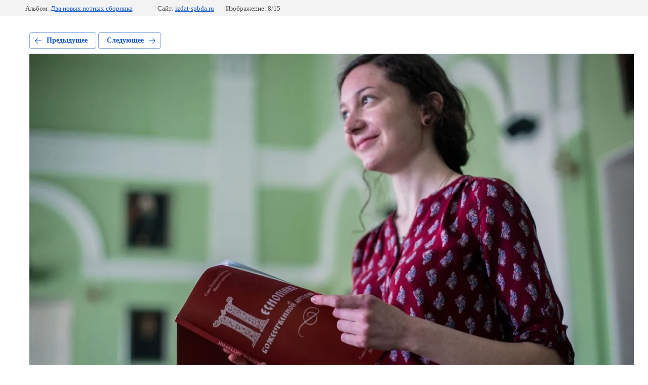

--- FILE ---
content_type: text/html; charset=utf-8
request_url: https://izdat-spbda.ru/foto/photo/558132416
body_size: 2895
content:
			
	
	
	




	






	<!doctype html>
	<html lang="ru">
	<head>
		<meta charset="UTF-8">
		<meta name="robots" content="all"/>
		<title>8p4a9962.jpg</title>
<!-- assets.top -->
<meta property="og:type" content="website">
<meta property="og:url" content="https://izdat-spbda.ru/foto/photo/558132416">
<meta property="og:site_name" content="Издательство Духовной Академии">
<meta name="twitter:card" content="summary">
<!-- /assets.top -->

		<meta http-equiv="Content-Type" content="text/html; charset=UTF-8" />
		<meta name="description" content="8p4a9962.jpg" />
		<meta name="keywords" content="8p4a9962.jpg" />
		<meta name="viewport" content="width=device-width, initial-scale=1.0, maximum-scale=1.0, user-scalable=no">
		
            <!-- 46b9544ffa2e5e73c3c971fe2ede35a5 -->
            <script src='/shared/s3/js/lang/ru.js'></script>
            <script src='/shared/s3/js/common.min.js'></script>
        <link rel='stylesheet' type='text/css' href='/shared/s3/css/calendar.css' /><link rel='stylesheet' type='text/css' href='/shared/highslide-4.1.13/highslide.min.css'/>
<script type='text/javascript' src='/shared/highslide-4.1.13/highslide-full.packed.js'></script>
<script type='text/javascript'>
hs.graphicsDir = '/shared/highslide-4.1.13/graphics/';
hs.outlineType = null;
hs.showCredits = false;
hs.lang={cssDirection:'ltr',loadingText:'Загрузка...',loadingTitle:'Кликните чтобы отменить',focusTitle:'Нажмите чтобы перенести вперёд',fullExpandTitle:'Увеличить',fullExpandText:'Полноэкранный',previousText:'Предыдущий',previousTitle:'Назад (стрелка влево)',nextText:'Далее',nextTitle:'Далее (стрелка вправо)',moveTitle:'Передвинуть',moveText:'Передвинуть',closeText:'Закрыть',closeTitle:'Закрыть (Esc)',resizeTitle:'Восстановить размер',playText:'Слайд-шоу',playTitle:'Слайд-шоу (пробел)',pauseText:'Пауза',pauseTitle:'Приостановить слайд-шоу (пробел)',number:'Изображение %1/%2',restoreTitle:'Нажмите чтобы посмотреть картинку, используйте мышь для перетаскивания. Используйте клавиши вперёд и назад'};</script>
<link rel="icon" href="/favicon.ico" type="image/vnd.microsoft.icon">

<!--s3_require-->
<link rel="stylesheet" href="/g/basestyle/1.0.1/gallery2/gallery2.css" type="text/css"/>
<link rel="stylesheet" href="/g/basestyle/1.0.1/gallery2/gallery2.blue.css" type="text/css"/>
<script type="text/javascript" src="/g/basestyle/1.0.1/gallery2/gallery2.js" async></script>
<link rel="stylesheet" href="/g/s3/lp/css//jquery.ui.datepicker.css" type="text/css"/>
<!--/s3_require-->

<!--s3_goal-->
<script src="/g/s3/goal/1.0.0/s3.goal.js"></script>
<script>new s3.Goal({map:{"458504":{"goal_id":"458504","object_id":"4128016","event":"submit","system":"metrika","label":"32d1fa6be80ff80b","code":"anketa"},"458704":{"goal_id":"458704","object_id":"107029441","event":"submit","system":"metrika","label":"f0447faacce32f1e","code":"anketa"},"499904":{"goal_id":"499904","object_id":"107029241","event":"submit","system":"metrika","label":"6da64f48548d30fb","code":"anketa"},"522307":{"goal_id":"522307","object_id":"29180107","event":"submit","system":"metrika","label":"e3d129e1e08bc998","code":"anketa"}}, goals: [], ecommerce:[]});</script>
<!--/s3_goal-->

	</head>
	<body>
		<div class="g-page g-page-gallery2 g-page-gallery2--photo">

		
		
			<div class="g-panel g-panel--fill g-panel--no-rounded g-panel--fixed-top">
	<div class="g-gallery2-info ">
					<div class="g-gallery2-info__item">
				<div class="g-gallery2-info__item-label">Альбом:</div>
				<a href="/foto/album/dva-novykh-notnykh-sbornika" class="g-gallery2-info__item-value">Два новых нотных сборника</a>
			</div>
				<div class="g-gallery2-info__item">
			<div class="g-gallery2-info__item-label">Сайт:</div>
			<a href="//izdat-spbda.ru" class="g-gallery2-info__item-value">izdat-spbda.ru</a>

			<div class="g-gallery2-info__item-label">Изображение: 8/15</div>
		</div>
	</div>
</div>
			<h1></h1>
			
										
										
			
			
			<a href="/foto/photo/558132216" class="g-button g-button--invert g-button--arr-left">Предыдущее</a>
			<a href="/foto/photo/558132616" class="g-button g-button--invert g-button--arr-right">Следующее</a>

			
			<div class="g-gallery2-preview ">
	<img src="/thumb/2/d15bGW8eSgJki3Sco5uecw/1280r1024/d/8p4a9962.jpg">
</div>

			
			<a href="/foto/photo/558132216" class="g-gallery2-thumb g-gallery2-thumb--prev">
	<span class="g-gallery2-thumb__image"><img src="/thumb/2/NmFVZO5FqDHBOEa9iaC69g/160r120/d/8p4a9963.jpg"></span>
	<span class="g-link g-link--arr-left">Предыдущее</span>
</a>
			
			<a href="/foto/photo/558132616" class="g-gallery2-thumb g-gallery2-thumb--next">
	<span class="g-gallery2-thumb__image"><img src="/thumb/2/2-VumaqURBz22MUphulTbA/160r120/d/8p4a9956.jpg"></span>
	<span class="g-link g-link--arr-right">Следующее</span>
</a>
			
			<div class="g-line"><a href="/foto/album/dva-novykh-notnykh-sbornika" class="g-button g-button--invert">Вернуться в галерею</a></div>

		
			</div>

	
<!-- assets.bottom -->
<!-- </noscript></script></style> -->
<script src="/my/s3/js/site.min.js?1769082895" ></script>
<script src="/my/s3/js/site/defender.min.js?1769082895" ></script>
<!-- Yandex.Metrika counter -->
<script type="text/javascript">
    (function(m,e,t,r,i,k,a){
        m[i]=m[i]||function(){(m[i].a=m[i].a||[]).push(arguments)};
        m[i].l=1*new Date();
        k=e.createElement(t),a=e.getElementsByTagName(t)[0],k.async=1,k.src=r,a.parentNode.insertBefore(k,a)
    })(window, document,'script','//mc.yandex.ru/metrika/tag.js', 'ym');

    ym(86184118, 'init', {accurateTrackBounce:true, trackLinks:true, clickmap:true, params: {__ym: {isFromApi: 'yesIsFromApi'}}});
</script>
<noscript><div><img src="https://mc.yandex.ru/watch/86184118" style="position:absolute; left:-9999px;" alt="" /></div></noscript>
<!-- /Yandex.Metrika counter -->
<script >/*<![CDATA[*/
var megacounter_key="7fc572e11826659005269876aafc6c55";
(function(d){
    var s = d.createElement("script");
    s.src = "//counter.megagroup.ru/loader.js?"+new Date().getTime();
    s.async = true;
    d.getElementsByTagName("head")[0].appendChild(s);
})(document);
/*]]>*/</script>
<script >/*<![CDATA[*/
$ite.start({"sid":1871020,"vid":1882475,"aid":2214793,"stid":4,"cp":21,"active":true,"domain":"izdat-spbda.ru","lang":"ru","trusted":false,"debug":false,"captcha":3,"onetap":[{"provider":"vkontakte","provider_id":"51968774","code_verifier":"h5TMFwWzDGczYWYMMMjmi02zBMYj0NTEYNOGYYUZ5YZ"}]});
/*]]>*/</script>
<!-- /assets.bottom -->
</body>
	</html>


--- FILE ---
content_type: text/javascript
request_url: https://counter.megagroup.ru/7fc572e11826659005269876aafc6c55.js?r=&s=1280*720*24&u=https%3A%2F%2Fizdat-spbda.ru%2Ffoto%2Fphoto%2F558132416&t=8p4a9962.jpg&fv=0,0&en=1&rld=0&fr=0&callback=_sntnl1769305314017&1769305314017
body_size: 96
content:
//:1
_sntnl1769305314017({date:"Sun, 25 Jan 2026 01:41:54 GMT", res:"1"})